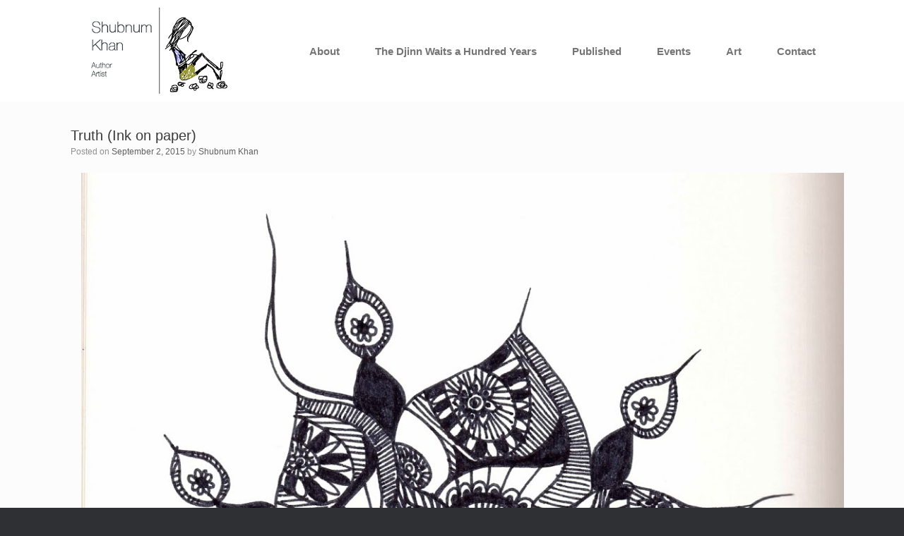

--- FILE ---
content_type: text/html; charset=utf-8
request_url: https://accounts.google.com/o/oauth2/postmessageRelay?parent=https%3A%2F%2Fwww.shubnumkhan.com&jsh=m%3B%2F_%2Fscs%2Fabc-static%2F_%2Fjs%2Fk%3Dgapi.lb.en.OE6tiwO4KJo.O%2Fd%3D1%2Frs%3DAHpOoo_Itz6IAL6GO-n8kgAepm47TBsg1Q%2Fm%3D__features__
body_size: 159
content:
<!DOCTYPE html><html><head><title></title><meta http-equiv="content-type" content="text/html; charset=utf-8"><meta http-equiv="X-UA-Compatible" content="IE=edge"><meta name="viewport" content="width=device-width, initial-scale=1, minimum-scale=1, maximum-scale=1, user-scalable=0"><script src='https://ssl.gstatic.com/accounts/o/2580342461-postmessagerelay.js' nonce="hPadaWoOSdwUAaBAJiJb7A"></script></head><body><script type="text/javascript" src="https://apis.google.com/js/rpc:shindig_random.js?onload=init" nonce="hPadaWoOSdwUAaBAJiJb7A"></script></body></html>